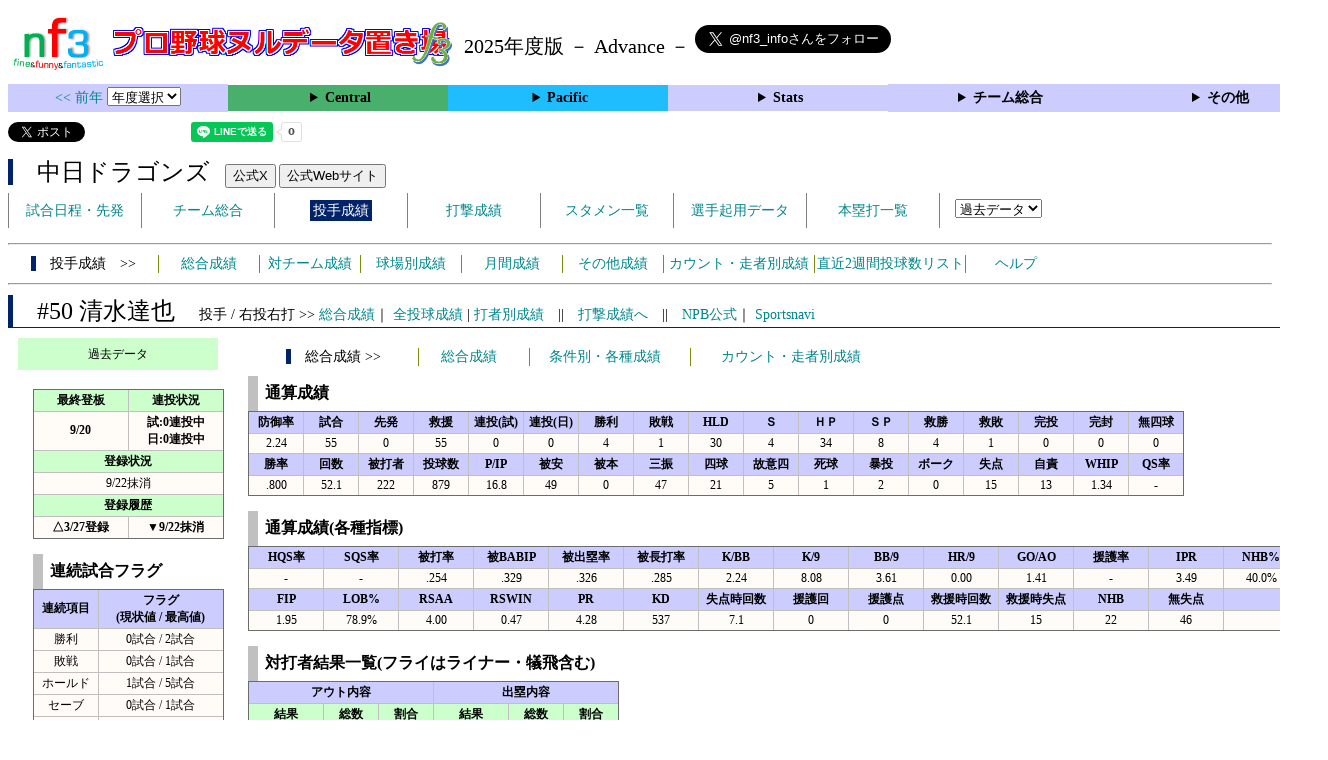

--- FILE ---
content_type: text/html; charset=UTF-8
request_url: https://nf3.sakura.ne.jp/Central/D/p/50_stat.htm
body_size: 82183
content:
<!DOCTYPE html>
<html lang='ja'>
<head>
  <meta http-equiv='content-type' content='text/html; charset=UTF-8'>
  <meta http-equiv='content-style-type' content='text/css; charset=UTF-8'>
  <meta http-equiv='content-script-type' content='text/javascript; charset=UTF-8'>
  <meta name='keywords' content="プロ野球,データ,NPB,セイバーメトリクス">
  <meta name='description' content="日本プロ野球(NPB)に関する様々なデータをまとめたサイトです">
  <base href="https://nf3.sakura.ne.jp/">
  <script type='text/javascript' src='./tree.js'></script>
  <script type='text/javascript' src='./mover.js'></script>
  <script type='text/javascript' src='./tree_t.js'></script>
  <title>プロ野球 ヌルデータ置き場f3  中日 - 投手成績 50 清水達也 - </title>
  <link rel='stylesheet' href='./style.css?20210331_01''>
</head>
<body>
<!-- ヘッダー部 -->
<div id="header">
  <div class=headimg>
    <img src="./Img/nf3Logo_v2.png" width=100>
    <a href="./index.html"><img src="./Img/NulDataf3_2024.png" width=350></a>
    <br>
  </div>
  <div class=headimg>
    <span style="font-size:20px;vertical-align:middle"> 2025年度版 － Advance －
<a href="https://twitter.com/nf3_info" class="twitter-follow-button" data-size="large" data-show-screen-name="true" data-lang="ja" data-show-count="false">Follow @nf3_info</a></span>
  </div>
</div>
<section>
<div class='Menubox'>
<div class='MenuCell_Index'><a href="./2024/index.html"><< 前年 </a>
<select name="select" onChange="location.href=value;">
  <option value="">年度選択</option>
  <option value="./index.html">2025年</option>
  <option value="./2024/index.html">2024年</option>
  <option value="./2023/index.html">2023年</option>
  <option value="./2022/index.html">2022年</option>
  <option value="./2021/index.html">2021年</option>
  <option value="./2020/index.html">2020年</option>
  <option value="./2019/index.html">2019年</option>
  <option value="./2018/index.html">2018年</option>
  <option value="./2017/index.html">2017年</option>
  <option value="./2016/index.html">2016年</option>
  <option value="./2015/index.html">2015年</option>
  <option value="./2014/index.html">2014年</option>
  <option value="./2013/index.html">2013年</option>
  <option value="./2012/index.html">2012年</option>
  <option value="./2011/index.html">2011年</option>
  <option value="./2010/index.html">2010年</option>
  <option value="./2009/index.html">2009年</option>
  <option value="./2008/index.html">2008年</option>
  <option value="./2007/index.html">2007年</option>
  <option value="./2006/index.html">2006年</option>
  <option value="./2005/index.html">2005年</option>
</select>
</div>
<div class='MenuCell'>
<details>
<summary class='Ce'>Central</summary>
<dl>
  <dt class="G"><a href="./php/stat_disp/stat_disp.php?y=0&leg=0&mon=10&tm=G&vst=all"><span class="G">読売ジャイアンツ</span></a></dt>
  <dt class="T"><a href="./php/stat_disp/stat_disp.php?y=0&leg=0&mon=10&tm=T&vst=all"><span class="T">阪神タイガース</span></a></dt>
  <dt class="DB"><a href="./php/stat_disp/stat_disp.php?y=0&leg=0&mon=10&tm=DB&vst=all"><span class="DB">横浜ＤｅＮＡベイスターズ</span></a></dt>
  <dt class="C"><a href="./php/stat_disp/stat_disp.php?y=0&leg=0&mon=10&tm=C&vst=all"><span class="C">広島東洋カープ</span></a></dt>
  <dt class="S"><a href="./php/stat_disp/stat_disp.php?y=0&leg=0&mon=10&tm=S&vst=all"><span class="S">東京ヤクルトスワローズ</span></a></dt>
  <dt class="D"><a href="./php/stat_disp/stat_disp.php?y=0&leg=0&mon=10&tm=D&vst=all"><span class="D">中日ドラゴンズ</span></a></dt>
</dl>
</details>
</div>
<div class='MenuCell'>
<details>
<summary class='Pa'>Pacific</summary>
<dl>
  <dt class="H"><a href="./php/stat_disp/stat_disp.php?y=0&leg=1&mon=10&tm=H&vst=all"><span class="H">福岡ソフトバンクホークス</span></a></dt>
  <dt class="F"><a href="./php/stat_disp/stat_disp.php?y=0&leg=1&mon=10&tm=F&vst=all"><span class="F">北海道日本ハムファイターズ</span></a></dt>
  <dt class="M"><a href="./php/stat_disp/stat_disp.php?y=0&leg=1&mon=10&tm=M&vst=all"><span class="M">千葉ロッテマリーンズ</span></a></dt>
  <dt class="E"><a href="./php/stat_disp/stat_disp.php?y=0&leg=1&mon=10&tm=E&vst=all"><span class="E">東北楽天ゴールデンイーグルス</span></a></dt>
  <dt class="B"><a href="./php/stat_disp/stat_disp.php?y=0&leg=1&mon=10&tm=B&vst=all"><span class="B">オリックス・バファローズ</span></a></dt>
  <dt class="L"><a href="./php/stat_disp/stat_disp.php?y=0&leg=1&mon=10&tm=L&vst=all"><span class="L">埼玉西武ライオンズ</span></a></dt>
</dl>
</details>
</div>
<div class='MenuCell'>
<details>
<summary class='Index'>Stats</summary>
<dl>
  <dt class="Index"><a href="./Stats/Standing.htm">順位表</a></dt>
  <dt class="Ce"><a href="./php/stat_disp/stat_disp.php?y=0&leg=0&tm=Sta&fp=0&dn=6&dk=0"><span style="color:#ffffff">セ・打撃成績</a></span></dt>
  <dt class="Ce"><a href="./php/stat_disp/stat_disp.php?y=0&leg=0&tm=Sta&fp=1&dn=6&dk=0'"><span style="color:#ffffff">セ・投手成績</span></a></dt>
  <dt class="Pa"><a href="./php/stat_disp/stat_disp.php?y=0&leg=1&tm=Sta&fp=0&dn=6&dk=0"><span style="color:#ffffff">パ・打撃成績</a></span></dt>
  <dt class="Pa"><a href="./php/stat_disp/stat_disp.php?y=0&leg=1&tm=Sta&fp=1&dn=6&dk=0'"><span style="color:#ffffff">パ・投手成績</span></a></dt>
  <dt class="Index"><a href="./php/stat_disp/stat_disp.php?y=0&leg=2&tm=Sta&fp=0&dn=6&dk=0">交流戦打撃成績</a></dt>
  <dt class="Index"><a href="./php/stat_disp/stat_disp.php?y=0&leg=2&tm=Sta&fp=1&dn=6&dk=0">交流戦投手成績</a></dt>
</dl>
</details>
</div>
<div class='MenuCell'>
<details>
<summary class='Index'>チーム総合</summary>
<dl>
  <dt class="Index"><a href="./Stats/team_etc.htm">各種データ</a></dt>
  <dt class="Index"><a href="./Stats/Starter.htm">先発一覧</a></dt>
  <dt class="Index"><a href="./Stats/kouji.htm">公示履歴</a></dt></dl>
</details>
</div>
<div class='MenuCell'>
<details>
<summary class='Index'>その他</summary>
<dl>
  <dt class="Index"><a href="./php/vsSer.php" target="_blank">打者vs投手検索</a></dt>

</dl>
</details>
</div>
</div>
</section>
<div id="header">
<a href="https://twitter.com/share?ref_src=twsrc%5Etfw" class="twitter-share-button" data-text="プロ野球 ヌルデータ置き場f3  中日 - 投手成績 50 清水達也 - " data-url="https://nf3.sakura.ne.jp/Central/D/p/50_stat.htm" data-lang="ja" data-show-count="false">Tweet</a><script async src="https://platform.twitter.com/widgets.js" charset="utf-8"></script>
<iframe src="https://www.facebook.com/plugins/share_button.php?href=https://nf3.sakura.ne.jp/Central/D/p/50_stat.htm&layout=button&size=small&width=100&height=20&appId" width="100" height="20" style="border:none;overflow:hidden" scrolling="no" frameborder="0" allowTransparency="true" allow="encrypted-media"></iframe>
<div class="line-it-button" data-lang="ja" data-type="share-a" data-env="REAL" data-url="https://nf3.sakura.ne.jp/Central/D/p/50_stat.htm" data-color="default" data-size="small" data-count="true" data-ver="3" style="display: none;"></div>
<script src="https://www.line-website.com/social-plugins/js/thirdparty/loader.min.js" async="async" defer="defer"></script>
</div>
<div id="header">  <div class="headimg">
    <span style="font-size:24px" class="D3">　中日ドラゴンズ</span>　
    <button onclick="window.open('https://x.com/DragonsOfficial','_blank')">公式X</button> 
    <button onclick="window.open('http://dragons.jp/','_blank')">公式Webサイト</button>
    <div id="tmmenu">
      <ul class="tmmenu_disp">
        <li><a href="./php/stat_disp/stat_disp.php?y=0&leg=0&mon=10&tm=D&vst=all">試合日程・先発</a></li>
        <li><a href="./Central/D/t/teamdata.htm">チーム総合</a></li>
        <li><a href="./php/stat_disp/stat_disp.php?y=0&leg=0&tm=D&fp=1&dn=1&dk=0"><span class=D style="padding:3px">投手成績</span></a></li>
        <li><a href="./php/stat_disp/stat_disp.php?y=0&leg=0&tm=D&fp=0&dn=1&dk=0">打撃成績</a></li>
        <li><a href="./php/stat_disp/stat_disp.php?y=0&leg=0&mon=10&tm=D&stvst=all">スタメン一覧</a></li>
        <li><a href="./Central/D/t/kiyou.htm">選手起用データ</a></li>
        <li><a href="./php/stat_disp/stat_disp.php?y=0&leg=0&mon=10&tm=D&hrvst=all">本塁打一覧</a></li>
        <li>　
          <select name="select" onChange="location.href=value;">
          <option value="">過去データ</option>
          <option value="./php/stat_disp/stat_disp.php?y=0&leg=0&tm=D&fp=1&dn=1&dk=0">2025年</option>
          <option value="./php/stat_disp/stat_disp.php?y=2024&leg=0&tm=D&fp=1&dn=1&dk=0">2024年</option>
          <option value="./php/stat_disp/stat_disp.php?y=2023&leg=0&tm=D&fp=1&dn=1&dk=0">2023年</option>
          <option value="./php/stat_disp/stat_disp.php?y=2022&leg=0&tm=D&fp=1&dn=1&dk=0">2022年</option>
          <option value="./php/stat_disp/stat_disp.php?y=2021&leg=0&tm=D&fp=1&dn=1&dk=0">2021年</option>
          <option value="./php/stat_disp/stat_disp.php?y=2020&leg=0&tm=D&fp=1&dn=1&dk=0">2020年</option>
          <option value="./php/stat_disp/stat_disp.php?y=2019&leg=0&tm=D&fp=1&dn=1&dk=0">2019年</option>
          <option value="./php/stat_disp/stat_disp.php?y=2018&leg=0&tm=D&fp=1&dn=1&dk=0">2018年</option>
          <option value="./php/stat_disp/stat_disp.php?y=2017&leg=0&tm=D&fp=1&dn=1&dk=0">2017年</option>
          <option value="./php/stat_disp/stat_disp.php?y=2016&leg=0&tm=D&fp=1&dn=1&dk=0">2016年</option>
          <option value="./php/stat_disp/stat_disp.php?y=2015&leg=0&tm=D&fp=1&dn=1&dk=0">2015年</option>
          <option value="./php/stat_disp/stat_disp.php?y=2014&leg=0&tm=D&fp=1&dn=1&dk=0">2014年</option>
          <option value="./php/stat_disp/stat_disp.php?y=2013&leg=0&tm=D&fp=1&dn=1&dk=0">2013年</option>
          <option value="./php/stat_disp/stat_disp.php?y=2012&leg=0&tm=D&fp=1&dn=1&dk=0">2012年</option>
          <option value="./php/stat_disp/stat_disp.php?y=2011&leg=0&tm=D&fp=1&dn=1&dk=0">2011年</option>
          <option value="./php/stat_disp/stat_disp.php?y=2010&leg=0&tm=D&fp=1&dn=1&dk=0">2010年</option>
          <option value="./php/stat_disp/stat_disp.php?y=2009&leg=0&tm=D&fp=1&dn=1&dk=0">2009年</option>
          <option value="./php/stat_disp/stat_disp.php?y=2008&leg=0&tm=D&fp=1&dn=1&dk=0">2008年</option>
          <option value="./php/stat_disp/stat_disp.php?y=2007&leg=0&tm=D&fp=1&dn=1&dk=0">2007年</option>
          <option value="./php/stat_disp/stat_disp.php?y=2006&leg=0&tm=D&fp=1&dn=1&dk=0">2006年</option>
          <option value="./php/stat_disp/stat_disp.php?y=2005&leg=0&tm=D&fp=1&dn=1&dk=0">2005年</option>
          </select>
        </li>
      </ul>
    </div>
  </div>
</div>
<hr>
<div id="tmmenu">
  <div id="minimenu">
    <div class="mmm"><span class="D3">　投手成績　>></span></div>
    <div class="mms"><a href="./php/stat_disp/stat_disp.php?y=0&leg=0&tm=D&fp=1&dn=1&dk=0">総合成績</a></div>
    <div class="mms"><a href="Central/D/t/pc_all_data_vsT.htm">対チーム成績</a></div>
    <div class="mms"><a href="Central/D/t/pc_all_data_vsS.htm">球場別成績</a></div>
    <div class="mms"><a href="Central/D/t/pc_all_data_vsM.htm">月間成績</a></div>
    <div class="mms"><a href="Central/D/t/pc_all_data_etc.htm">その他成績</a></div>    <div class="mmml"><a href="Central/D/t/pc_all_data_cdr.htm">カウント・走者別成績</a></div>    <div class="mmml"><a href="Central/D/t/pc_all_data_last2w_pn.htm">直近2週間投球数リスト</a></div>
    <div class="mms"><a href="https://nf3.sakura.ne.jp/Help/Help_pc.htm" target=_blank>ヘルプ</a></div>
  </div>
</div>
<hr>
<div id="header_p">
  <div class="D2">
    <span style="font-size:24px">　#50 清水達也　</span><span style="font-size:14px">投手 / 右投右打 >> <a href="./Central/D/p/50_stat.htm">総合成績</a>｜ <a href="./php/stat_disp/stat_disp.php?y=0&leg=0&pcnum=50&tm=D&mon=0&vst=all">全投球成績</a> | <a href="./Central/D/p/50_stat_vsB.htm">打者別成績</a>　||　<a href="./Central/D/f/50_stat.htm">打撃成績へ</a>　||　<a href="https://npb.jp/bis/players/01905136.html" target=_blank>NPB公式</a>｜ <a href="https://baseball.yahoo.co.jp/npb/player/1700104/top" target=_blank>Sportsnavi</a></span>
  </div>
</div>
<div id="p_main">
  <div class="p_info">
    <div class="kako_menu">
      <label for="kako_menu_01">過去データ</label>
      <input type="checkbox" id="kako_menu_01" class="accordion" />
      <ul id="links01">
        <li><a href='../Central/D/p/50_stat.htm'>2025年 D #50</a></li>
        <li><a href='../2024/Central/D/p/50_stat.htm'>2024年 D #50</a></li>
        <li><a href='../2023/Central/D/p/50_stat.htm'>2023年 D #50</a></li>
        <li><a href='../2022/Central/D/p/50_stat.htm'>2022年 D #50</a></li>
        <li><a href='../2021/Central/D/p/50_stat.htm'>2021年 D #50</a></li>
        <li><a href='../2020/Central/D/p/50_stat.htm'>2020年 D #50</a></li>
        <li><a href='../2019/Central/D/p/50_stat.htm'>2019年 D #50</a></li>
        <li><a href='../2018/Central/D/p/50_stat.htm'>2018年 D #50</a></li>
      </ul>
    </div>
    <br>
    <table class="Base" border=1>
      <tr>
        <th class="Index2" width=90 nowrap>最終登板</th>
        <th class="Index2" width=90 nowrap>連投状況</th>
      </tr>
      <tr>
        <th>9/20</th>
        <th>試:0連投中<br>日:0連投中</th>
      </tr>
      <tr>
        <th class="Index2" colspan=2>登録状況</th>
      </tr>
      <tr>
        <td colspan=2>9/22抹消</td>
      </tr>
      <tr>
        <th class="Index2" colspan=2 nowrap>登録履歴</th>
      </tr>
      <tr>
        <th>△3/27登録</th>
        <th>▼9/22抹消</th>
      </tr>
    </table>
    <br>
    <table class="Base" border=1>
      <caption>
      <div class="Title">連続試合フラグ</div>
      </caption>
      <tr class="Index">
        <th width=60 nowrap>連続項目</th>
        <th width=120 nowrap>フラグ<br>(現状値 / 最高値)</th>
      </tr>
      <tr onmouseover="M_over(this)" onmouseout="M_out(this)" onClick="M_click(this)">
        <td>勝利</td>
        <td>0試合 / 2試合</td>
      </tr>
      <tr onmouseover="M_over(this)" onmouseout="M_out(this)" onClick="M_click(this)">
        <td>敗戦</td>
        <td>0試合 / 1試合</td>
      </tr>
      <tr onmouseover="M_over(this)" onmouseout="M_out(this)" onClick="M_click(this)">
        <td>ホールド</td>
        <td>1試合 / 5試合</td>
      </tr>
      <tr onmouseover="M_over(this)" onmouseout="M_out(this)" onClick="M_click(this)">
        <td>セーブ</td>
        <td>0試合 / 1試合</td>
      </tr>
      <tr onmouseover="M_over(this)" onmouseout="M_out(this)" onClick="M_click(this)">
        <td>完投</td>
        <td>0試合 / 0試合</td>
      </tr>
      <tr onmouseover="M_over(this)" onmouseout="M_out(this)" onClick="M_click(this)">
        <td>完封</td>
        <td>0試合 / 0試合</td>
      </tr>
      <tr onmouseover="M_over(this)" onmouseout="M_out(this)" onClick="M_click(this)">
        <td>無失点</td>
        <td>3試合 / 15試合</td>
      </tr>
    </table>
  </div>
  <div class="p_data">
    <div id="minimenu_p">
      <div class="mmm"><span class="D3">　総合成績 >></span></div>
      <div class="mms"><a href="javascript:chgmenu('All')">総合成績</a></div>
      <div class="mmml"><a href="javascript:chgmenu('Cond')">条件別・各種成績</a></div>
      <div class="mmbl"><a href="javascript:chgmenu('Cond2')">カウント・走者別成績</a></div>
    </div>
    <table class="Base_P" border=1>
      <caption>
      <div class="Title">通算成績</div>
      </caption>
      <tr class="Index">
        <th width=50>防御率</th>
        <th width=50>試合</th>
        <th width=50>先発</th>
        <th width=50>救援</th>
        <th width=50>連投(試)</th>
        <th width=50>連投(日)</th>
        <th width=50>勝利</th>
        <th width=50>敗戦</th>
        <th width=50>HLD</th>
        <th width=50>Ｓ</th>
        <th width=50>ＨＰ</th>
        <th width=50>ＳＰ</th>
        <th width=50>救勝</th>
        <th width=50>救敗</th>
        <th width=50>完投</th>
        <th width=50>完封</th>
        <th width=50>無四球</th>
      </tr>
      <tr onmouseover="M_over(this)" onmouseout="M_out(this)" onClick="M_click(this)">
        <td>2.24</td>
        <td>55</td>
        <td>0</td>
        <td>55</td>
        <td>0</td>
        <td>0</td>
        <td>4</td>
        <td>1</td>
        <td>30</td>
        <td>4</td>
        <td>34</td>
        <td>8</td>
        <td>4</td>
        <td>1</td>
        <td>0</td>
        <td>0</td>
        <td>0</td>
      </tr>
      <tr class="Index">
        <th width=50>勝率</th>
        <th width=50>回数</th>
        <th width=50>被打者</th>
        <th width=50>投球数</th>
        <th width=50>P/IP</th>
        <th width=50>被安</th>
        <th width=50>被本</th>
        <th width=50>三振</th>
        <th width=50>四球</th>
        <th width=50>故意四</th>
        <th width=50>死球</th>
        <th width=50>暴投</th>
        <th width=50>ボーク</th>
        <th width=50>失点</th>
        <th width=50>自責</th>
        <th width=50>WHIP</th>
        <th width=50>QS率</th>
      </tr>
      <tr onmouseover="M_over(this)" onmouseout="M_out(this)" onClick="M_click(this)">
        <td>.800</td>
        <td>52.1</td>
        <td>222</td>
        <td>879</td>
        <td>16.8</td>
        <td>49</td>
        <td>0</td>
        <td>47</td>
        <td>21</td>
        <td>5</td>
        <td>1</td>
        <td>2</td>
        <td>0</td>
        <td>15</td>
        <td>13</td>
        <td>1.34</td>
        <td>-</td>
      </tr>
    </table>
    <br>
    <div id="All" style="display:block">
      <table class="Base_P" border=1>
        <caption>
        <div class="Title">通算成績(各種指標)</div>
        </caption>
        <tr class="Index">
          <th width=70>HQS率</th>
          <th width=70>SQS率</th>
          <th width=70>被打率</th>
          <th width=70>被BABIP</th>
          <th width=70>被出塁率</th>
          <th width=70>被長打率</th>
          <th width=70>K/BB</th>
          <th width=70>K/9</th>
          <th width=70>BB/9</th>
          <th width=70>HR/9</th>
          <th width=70>GO/AO</th>
          <th width=70>援護率</th>
          <th width=70>IPR</th>
          <th width=70>NHB%</th>
        </tr>
        <tr onmouseover="M_over(this)" onmouseout="M_out(this)" onClick="M_click(this)">
          <td>-</td>
          <td>-</td>
          <td>.254</td>
          <td>.329</td>
          <td>.326</td>
          <td>.285</td>
          <td>2.24</td>
          <td>8.08</td>
          <td>3.61</td>
          <td>0.00</td>
          <td>1.41</td>
          <td>-</td>
          <td>3.49</td>
          <td>40.0%</td>
        </tr>
        <tr class="Index">
          <th width=70>FIP</th>
          <th width=70>LOB%</th>
          <th width=70>RSAA</th>
          <th width=70>RSWIN</th>
          <th width=70>PR</th>
          <th width=70>KD</th>
          <th width=70>失点時回数</th>
          <th width=70>援護回</th>
          <th width=70>援護点</th>
          <th width=70>救援時回数</th>
          <th width=70>救援時失点</th>
          <th width=70>NHB</th>
          <th width=70>無失点</th>
          <th width=70></th>
        </tr>
        <tr onmouseover="M_over(this)" onmouseout="M_out(this)" onClick="M_click(this)">
          <td>1.95</td>
          <td>78.9%</td>
          <td>4.00</td>
          <td>0.47</td>
          <td>4.28</td>
          <td>537</td>
          <td>7.1</td>
          <td>0</td>
          <td>0</td>
          <td>52.1</td>
          <td>15</td>
          <td>22</td>
          <td>46</td>
          <td></td>
        </tr>
      </table>
      <br>
      <table class="Base_P" border=1>
        <caption>
        <div class="Title">対打者結果一覧(フライはライナー・犠飛含む)</div>
        </caption>
        <tr class="Index">
          <th colspan=3>アウト内容</th>
          <th colspan=3>出塁内容</th>
        </tr>
        <tr class="Index2">
          <th width=70 nowrap>結果</th>
          <th width=50 nowrap>総数</th>
          <th width=50 nowrap>割合</th>
          <th width=70 nowrap>結果</th>
          <th width=50 nowrap>総数</th>
          <th width=50 nowrap>割合</th>
        </tr>
        <tr onmouseover="M_over(this)" onmouseout="M_out(this)" onClick="M_click(this)">
          <td>ゴロ</td>
          <td>58</td>
          <td>38.7%</td>
          <td>安打</td>
          <td>49</td>
          <td>68.1%</td>
        </tr>
        <tr onmouseover="M_over(this)" onmouseout="M_out(this)" onClick="M_click(this)">
          <td>フライ</td>
          <td>41</td>
          <td>27.3%</td>
          <td>四死球</td>
          <td>22</td>
          <td>30.6%</td>
        </tr>
        <tr onmouseover="M_over(this)" onmouseout="M_out(this)" onClick="M_click(this)">
          <td>空三振</td>
          <td>32</td>
          <td>21.3%</td>
          <td>失策出塁</td>
          <td>1</td>
          <td>1.4%</td>
        </tr>
        <tr onmouseover="M_over(this)" onmouseout="M_out(this)" onClick="M_click(this)">
          <td>見三振</td>
          <td>15</td>
          <td>10.0%</td>
          <td>野選</td>
          <td>0</td>
          <td>0.0%</td>
        </tr>
        <tr onmouseover="M_over(this)" onmouseout="M_out(this)" onClick="M_click(this)">
          <td>犠打</td>
          <td>4</td>
          <td>2.7%</td>
          <td>打・走妨</td>
          <td>0</td>
          <td>0.0%</td>
        </tr>
        <tr onmouseover="M_over(this)" onmouseout="M_out(this)" onClick="M_click(this)">
          <td>守備妨</td>
          <td>0</td>
          <td>0.0%</td>
          <td></td>
          <td></td>
          <td></td>
        </tr>
      </table>
      <br>
      <table class="Base_P" border=1>
        <caption>
        <div class="Title">球種一覧 (※参照データ：<a href='https://baseball.yahoo.co.jp/npb/' target="_blank">Sportsnavi</a>・与四球に故意四球はカウントせず)</div>
        </caption>
        <tr class="Index">
          <th width=100 nowrap>球種</th>
          <th width=50 nowrap>球数</th>
          <th width=50 nowrap>割合</th>
          <th width=60 nowrap>平均球速<br>(km/h)</th>
          <th width=45 nowrap>空振り</th>
          <th width=45 nowrap>見逃し</th>
          <th width=45 nowrap>ファウル</th>
          <th width=45 nowrap>ボール</th>
          <th width=65 nowrap>ストライク<br>割合</th>
          <th width=65 nowrap>Whiff%</th>
          <th width=45 nowrap>被打率</th>
          <th width=40 nowrap>被打数</th>
          <th width=40 nowrap>被安</th>
          <th width=40 nowrap>被本</th>
          <th width=40 nowrap>奪三振</th>
          <th width=40 nowrap>与四球</th>
          <th width=40 nowrap>与死球</th>
        </tr>
        <tr onmouseover="M_over(this)" onmouseout="M_out(this)" onClick="M_click(this)">
          <td>ストレート</td>
          <td>461</td>
          <td>52.4%</td>
          <td>149.7</td>
          <td>38</td>
          <td>95</td>
          <td>91</td>
          <td>158</td>
          <td>48.6%</td>
          <td>18.3%</td>
          <td>.327</td>
          <td>98</td>
          <td>32</td>
          <td>0</td>
          <td>25</td>
          <td>6</td>
          <td>1</td>
        </tr>
        <tr onmouseover="M_over(this)" onmouseout="M_out(this)" onClick="M_click(this)">
          <td>フォーク</td>
          <td>316</td>
          <td>35.9%</td>
          <td>137.4</td>
          <td>42</td>
          <td>38</td>
          <td>57</td>
          <td>118</td>
          <td>43.4%</td>
          <td>26.3%</td>
          <td>.175</td>
          <td>80</td>
          <td>14</td>
          <td>0</td>
          <td>20</td>
          <td>10</td>
          <td>0</td>
        </tr>
        <tr onmouseover="M_over(this)" onmouseout="M_out(this)" onClick="M_click(this)">
          <td>カーブ</td>
          <td>89</td>
          <td>10.1%</td>
          <td>121.8</td>
          <td>4</td>
          <td>20</td>
          <td>7</td>
          <td>48</td>
          <td>34.8%</td>
          <td>19.0%</td>
          <td>.250</td>
          <td>12</td>
          <td>3</td>
          <td>0</td>
          <td>2</td>
          <td>0</td>
          <td>0</td>
        </tr>
        <tr onmouseover="M_over(this)" onmouseout="M_out(this)" onClick="M_click(this)">
          <td>カットボール</td>
          <td>10</td>
          <td>1.1%</td>
          <td>139.7</td>
          <td>0</td>
          <td>3</td>
          <td>1</td>
          <td>4</td>
          <td>40.0%</td>
          <td>0.0%</td>
          <td>.000</td>
          <td>2</td>
          <td>0</td>
          <td>0</td>
          <td>0</td>
          <td>0</td>
          <td>0</td>
        </tr>
        <tr onmouseover="M_over(this)" onmouseout="M_out(this)" onClick="M_click(this)">
          <td>ツーシーム</td>
          <td>3</td>
          <td>0.3%</td>
          <td>149.0</td>
          <td>0</td>
          <td>1</td>
          <td>0</td>
          <td>1</td>
          <td>33.3%</td>
          <td>0.0%</td>
          <td>.000</td>
          <td>1</td>
          <td>0</td>
          <td>0</td>
          <td>0</td>
          <td>0</td>
          <td>0</td>
        </tr>
      </table>
      <br>
      <table class="Base_P" border=1>
        <caption>
        <div class="Title">週間成績</div>
        </caption>
        <tr class="Index">
          <th width=100 nowrap>週間</th>
          <th width=40 nowrap>防御率</th>
          <th width=30 nowrap>試合</th>
          <th width=30 nowrap>先発</th>
          <th width=30 nowrap>救援</th>
          <th width=30 nowrap>勝利</th>
          <th width=30 nowrap>敗戦</th>
          <th width=30 nowrap>HLD</th>
          <th width=30 nowrap>Ｓ</th>
          <th width=30 nowrap>ＨＰ</th>
          <th width=30 nowrap>ＳＰ</th>
          <th width=30 nowrap>救勝</th>
          <th width=30 nowrap>救敗</th>
          <th width=30 nowrap>回数</th>
          <th width=30 nowrap>被安</th>
          <th width=30 nowrap>被本</th>
          <th width=30 nowrap>三振</th>
          <th width=30 nowrap>四球</th>
          <th width=30 nowrap>死球</th>
          <th width=30 nowrap>失点</th>
          <th width=30 nowrap>自責</th>
          <th width=40 nowrap>WHIP</th>
          <th width=40 nowrap>被打率</th>
          <th width=40 nowrap>援護率</th>
        </tr>
        <tr onmouseover="M_over(this)" onmouseout="M_out(this)" onClick="M_click(this)">
          <th>9/1〜10/5</th>
          <td>0.00</td>
          <td>6</td>
          <td>0</td>
          <td>6</td>
          <td>0</td>
          <td>0</td>
          <td>1</td>
          <td>0</td>
          <td>1</td>
          <td>0</td>
          <td>0</td>
          <td>0</td>
          <td>5.0</td>
          <td>4</td>
          <td>0</td>
          <td>6</td>
          <td>0</td>
          <td>0</td>
          <td>2</td>
          <td>0</td>
          <td>0.80</td>
          <td>.235</td>
          <td>-</td>
        </tr>
      </table>
      <br>
      <table class="Base_P" border=1>
        <caption>
        <div class="Title">対チーム別成績(リーグ)</div>
        </caption>
        <tr class="Index">
          <th width=100 nowrap>チーム</th>
          <th width=40 nowrap>防御率</th>
          <th width=30 nowrap>試合</th>
          <th width=30 nowrap>先発</th>
          <th width=30 nowrap>救援</th>
          <th width=30 nowrap>勝利</th>
          <th width=30 nowrap>敗戦</th>
          <th width=30 nowrap>HLD</th>
          <th width=30 nowrap>Ｓ</th>
          <th width=30 nowrap>ＨＰ</th>
          <th width=30 nowrap>ＳＰ</th>
          <th width=30 nowrap>救勝</th>
          <th width=30 nowrap>救敗</th>
          <th width=30 nowrap>回数</th>
          <th width=30 nowrap>被安</th>
          <th width=30 nowrap>被本</th>
          <th width=30 nowrap>三振</th>
          <th width=30 nowrap>四球</th>
          <th width=30 nowrap>死球</th>
          <th width=30 nowrap>失点</th>
          <th width=30 nowrap>自責</th>
          <th width=40 nowrap>WHIP</th>
          <th width=40 nowrap>被打率</th>
          <th width=40 nowrap>援護率</th>
          <th width=40 nowrap>IPR</th>
        </tr>
        <tr onmouseover="M_over(this)" onmouseout="M_out(this)" onClick="M_click(this)">
          <th class="G">巨人</th>
          <td>2.38</td>
          <td>12</td>
          <td>0</td>
          <td>12</td>
          <td>2</td>
          <td>1</td>
          <td>6</td>
          <td>1</td>
          <td>8</td>
          <td>3</td>
          <td>2</td>
          <td>1</td>
          <td>11.1</td>
          <td>17</td>
          <td>0</td>
          <td>11</td>
          <td>2</td>
          <td>0</td>
          <td>5</td>
          <td>3</td>
          <td>1.68</td>
          <td>.347</td>
          <td>-</td>
          <td>2.27</td>
        </tr>
        <tr onmouseover="M_over(this)" onmouseout="M_out(this)" onClick="M_click(this)">
          <th class="T">阪神</th>
          <td>0.00</td>
          <td>10</td>
          <td>0</td>
          <td>10</td>
          <td>2</td>
          <td>0</td>
          <td>4</td>
          <td>1</td>
          <td>6</td>
          <td>3</td>
          <td>2</td>
          <td>0</td>
          <td>9.1</td>
          <td>2</td>
          <td>0</td>
          <td>8</td>
          <td>1</td>
          <td>0</td>
          <td>0</td>
          <td>0</td>
          <td>0.32</td>
          <td>.067</td>
          <td>-</td>
          <td>99.00</td>
        </tr>
        <tr onmouseover="M_over(this)" onmouseout="M_out(this)" onClick="M_click(this)">
          <th class="DB">ＤｅＮＡ</th>
          <td>8.64</td>
          <td>10</td>
          <td>0</td>
          <td>10</td>
          <td>0</td>
          <td>0</td>
          <td>4</td>
          <td>1</td>
          <td>4</td>
          <td>1</td>
          <td>0</td>
          <td>0</td>
          <td>8.1</td>
          <td>15</td>
          <td>0</td>
          <td>6</td>
          <td>9</td>
          <td>0</td>
          <td>8</td>
          <td>8</td>
          <td>2.88</td>
          <td>.405</td>
          <td>-</td>
          <td>1.04</td>
        </tr>
        <tr onmouseover="M_over(this)" onmouseout="M_out(this)" onClick="M_click(this)">
          <th class="C">広島</th>
          <td>3.00</td>
          <td>6</td>
          <td>0</td>
          <td>6</td>
          <td>0</td>
          <td>0</td>
          <td>4</td>
          <td>0</td>
          <td>4</td>
          <td>0</td>
          <td>0</td>
          <td>0</td>
          <td>6.0</td>
          <td>8</td>
          <td>0</td>
          <td>5</td>
          <td>2</td>
          <td>0</td>
          <td>2</td>
          <td>2</td>
          <td>1.67</td>
          <td>.333</td>
          <td>-</td>
          <td>3.00</td>
        </tr>
        <tr onmouseover="M_over(this)" onmouseout="M_out(this)" onClick="M_click(this)">
          <th class="S">ヤクルト</th>
          <td>0.00</td>
          <td>10</td>
          <td>0</td>
          <td>10</td>
          <td>0</td>
          <td>0</td>
          <td>6</td>
          <td>1</td>
          <td>6</td>
          <td>1</td>
          <td>0</td>
          <td>0</td>
          <td>10.1</td>
          <td>4</td>
          <td>0</td>
          <td>11</td>
          <td>4</td>
          <td>1</td>
          <td>0</td>
          <td>0</td>
          <td>0.77</td>
          <td>.129</td>
          <td>-</td>
          <td>99.00</td>
        </tr>
      </table>
      <br>
      <table class="Base_P" border=1>
        <caption>
        <div class="Title">対チーム別成績(交流戦)</div>
        </caption>
        <tr class="Index">
          <th width=100 nowrap>チーム</th>
          <th width=40 nowrap>防御率</th>
          <th width=30 nowrap>試合</th>
          <th width=30 nowrap>先発</th>
          <th width=30 nowrap>救援</th>
          <th width=30 nowrap>勝利</th>
          <th width=30 nowrap>敗戦</th>
          <th width=30 nowrap>HLD</th>
          <th width=30 nowrap>Ｓ</th>
          <th width=30 nowrap>ＨＰ</th>
          <th width=30 nowrap>ＳＰ</th>
          <th width=30 nowrap>救勝</th>
          <th width=30 nowrap>救敗</th>
          <th width=30 nowrap>回数</th>
          <th width=30 nowrap>被安</th>
          <th width=30 nowrap>被本</th>
          <th width=30 nowrap>三振</th>
          <th width=30 nowrap>四球</th>
          <th width=30 nowrap>死球</th>
          <th width=30 nowrap>失点</th>
          <th width=30 nowrap>自責</th>
          <th width=40 nowrap>WHIP</th>
          <th width=40 nowrap>被打率</th>
          <th width=40 nowrap>援護率</th>
          <th width=40 nowrap>IPR</th>
        </tr>
        <tr onmouseover="M_over(this)" onmouseout="M_out(this)" onClick="M_click(this)">
          <th class="H">ソフトバンク</th>
          <td>-</td>
          <td>0</td>
          <td>0</td>
          <td>0</td>
          <td>0</td>
          <td>0</td>
          <td>0</td>
          <td>0</td>
          <td>0</td>
          <td>0</td>
          <td>0</td>
          <td>0</td>
          <td>0.0</td>
          <td>0</td>
          <td>0</td>
          <td>0</td>
          <td>0</td>
          <td>0</td>
          <td>0</td>
          <td>0</td>
          <td>0.00</td>
          <td>.000</td>
          <td>-</td>
          <td>-</td>
        </tr>
        <tr onmouseover="M_over(this)" onmouseout="M_out(this)" onClick="M_click(this)">
          <th class="F">日本ハム</th>
          <td>0.00</td>
          <td>2</td>
          <td>0</td>
          <td>2</td>
          <td>0</td>
          <td>0</td>
          <td>1</td>
          <td>0</td>
          <td>1</td>
          <td>0</td>
          <td>0</td>
          <td>0</td>
          <td>2.0</td>
          <td>0</td>
          <td>0</td>
          <td>2</td>
          <td>2</td>
          <td>0</td>
          <td>0</td>
          <td>0</td>
          <td>1.00</td>
          <td>.000</td>
          <td>-</td>
          <td>99.00</td>
        </tr>
        <tr onmouseover="M_over(this)" onmouseout="M_out(this)" onClick="M_click(this)">
          <th class="M">ロッテ</th>
          <td>0.00</td>
          <td>2</td>
          <td>0</td>
          <td>2</td>
          <td>0</td>
          <td>0</td>
          <td>2</td>
          <td>0</td>
          <td>2</td>
          <td>0</td>
          <td>0</td>
          <td>0</td>
          <td>2.0</td>
          <td>1</td>
          <td>0</td>
          <td>1</td>
          <td>0</td>
          <td>0</td>
          <td>0</td>
          <td>0</td>
          <td>0.50</td>
          <td>.167</td>
          <td>-</td>
          <td>99.00</td>
        </tr>
        <tr onmouseover="M_over(this)" onmouseout="M_out(this)" onClick="M_click(this)">
          <th class="E">楽天</th>
          <td>0.00</td>
          <td>1</td>
          <td>0</td>
          <td>1</td>
          <td>0</td>
          <td>0</td>
          <td>1</td>
          <td>0</td>
          <td>1</td>
          <td>0</td>
          <td>0</td>
          <td>0</td>
          <td>1.0</td>
          <td>0</td>
          <td>0</td>
          <td>0</td>
          <td>0</td>
          <td>0</td>
          <td>0</td>
          <td>0</td>
          <td>0.00</td>
          <td>.000</td>
          <td>-</td>
          <td>99.00</td>
        </tr>
        <tr onmouseover="M_over(this)" onmouseout="M_out(this)" onClick="M_click(this)">
          <th class="B">オリックス</th>
          <td>0.00</td>
          <td>1</td>
          <td>0</td>
          <td>1</td>
          <td>0</td>
          <td>0</td>
          <td>1</td>
          <td>0</td>
          <td>1</td>
          <td>0</td>
          <td>0</td>
          <td>0</td>
          <td>1.0</td>
          <td>1</td>
          <td>0</td>
          <td>2</td>
          <td>0</td>
          <td>0</td>
          <td>0</td>
          <td>0</td>
          <td>1.00</td>
          <td>.250</td>
          <td>-</td>
          <td>99.00</td>
        </tr>
        <tr onmouseover="M_over(this)" onmouseout="M_out(this)" onClick="M_click(this)">
          <th class="L">西武</th>
          <td>0.00</td>
          <td>1</td>
          <td>0</td>
          <td>1</td>
          <td>0</td>
          <td>0</td>
          <td>1</td>
          <td>0</td>
          <td>1</td>
          <td>0</td>
          <td>0</td>
          <td>0</td>
          <td>1.0</td>
          <td>1</td>
          <td>0</td>
          <td>1</td>
          <td>1</td>
          <td>0</td>
          <td>0</td>
          <td>0</td>
          <td>2.00</td>
          <td>.333</td>
          <td>-</td>
          <td>99.00</td>
        </tr>
      </table>
      <br>
      <table class="Base_P" border=1>
        <caption>
        <div class="Title">球場別成績</div>
        </caption>
        <tr class="Index">
          <th width=100 nowrap>球場</th>
          <th width=40 nowrap>防御率</th>
          <th width=30 nowrap>試合</th>
          <th width=30 nowrap>先発</th>
          <th width=30 nowrap>救援</th>
          <th width=30 nowrap>勝利</th>
          <th width=30 nowrap>敗戦</th>
          <th width=30 nowrap>HLD</th>
          <th width=30 nowrap>Ｓ</th>
          <th width=30 nowrap>ＨＰ</th>
          <th width=30 nowrap>ＳＰ</th>
          <th width=30 nowrap>救勝</th>
          <th width=30 nowrap>救敗</th>
          <th width=30 nowrap>回数</th>
          <th width=30 nowrap>被安</th>
          <th width=30 nowrap>被本</th>
          <th width=30 nowrap>三振</th>
          <th width=30 nowrap>四球</th>
          <th width=30 nowrap>死球</th>
          <th width=30 nowrap>失点</th>
          <th width=30 nowrap>自責</th>
          <th width=40 nowrap>WHIP</th>
          <th width=40 nowrap>被打率</th>
          <th width=40 nowrap>援護率</th>
          <th width=40 nowrap>IPR</th>
        </tr>
        <tr onmouseover="M_over(this)" onmouseout="M_out(this)" onClick="M_click(this)">
          <th class="D">バンテリンドーム</th>
          <td>1.78</td>
          <td>32</td>
          <td>0</td>
          <td>32</td>
          <td>4</td>
          <td>0</td>
          <td>15</td>
          <td>1</td>
          <td>19</td>
          <td>5</td>
          <td>4</td>
          <td>0</td>
          <td>30.1</td>
          <td>30</td>
          <td>0</td>
          <td>22</td>
          <td>12</td>
          <td>0</td>
          <td>8</td>
          <td>6</td>
          <td>1.38</td>
          <td>.263</td>
          <td>-</td>
          <td>3.79</td>
        </tr>
        <tr onmouseover="M_over(this)" onmouseout="M_out(this)" onClick="M_click(this)">
          <th class="G">東京ドーム</th>
          <td>0.00</td>
          <td>5</td>
          <td>0</td>
          <td>5</td>
          <td>0</td>
          <td>0</td>
          <td>5</td>
          <td>0</td>
          <td>5</td>
          <td>0</td>
          <td>0</td>
          <td>0</td>
          <td>5.0</td>
          <td>3</td>
          <td>0</td>
          <td>8</td>
          <td>1</td>
          <td>0</td>
          <td>0</td>
          <td>0</td>
          <td>0.80</td>
          <td>.167</td>
          <td>-</td>
          <td>99.00</td>
        </tr>
        <tr onmouseover="M_over(this)" onmouseout="M_out(this)" onClick="M_click(this)">
          <th class="T">甲子園</th>
          <td>0.00</td>
          <td>2</td>
          <td>0</td>
          <td>2</td>
          <td>0</td>
          <td>0</td>
          <td>0</td>
          <td>1</td>
          <td>0</td>
          <td>1</td>
          <td>0</td>
          <td>0</td>
          <td>2.0</td>
          <td>0</td>
          <td>0</td>
          <td>3</td>
          <td>0</td>
          <td>0</td>
          <td>0</td>
          <td>0</td>
          <td>0.00</td>
          <td>.000</td>
          <td>-</td>
          <td>99.00</td>
        </tr>
        <tr onmouseover="M_over(this)" onmouseout="M_out(this)" onClick="M_click(this)">
          <th class="DB">横浜</th>
          <td>7.36</td>
          <td>4</td>
          <td>0</td>
          <td>4</td>
          <td>0</td>
          <td>0</td>
          <td>2</td>
          <td>1</td>
          <td>2</td>
          <td>1</td>
          <td>0</td>
          <td>0</td>
          <td>3.2</td>
          <td>5</td>
          <td>0</td>
          <td>4</td>
          <td>3</td>
          <td>0</td>
          <td>3</td>
          <td>3</td>
          <td>2.18</td>
          <td>.357</td>
          <td>-</td>
          <td>1.22</td>
        </tr>
        <tr onmouseover="M_over(this)" onmouseout="M_out(this)" onClick="M_click(this)">
          <th class="C">マツダスタジアム</th>
          <td>9.00</td>
          <td>1</td>
          <td>0</td>
          <td>1</td>
          <td>0</td>
          <td>0</td>
          <td>0</td>
          <td>0</td>
          <td>0</td>
          <td>0</td>
          <td>0</td>
          <td>0</td>
          <td>1.0</td>
          <td>2</td>
          <td>0</td>
          <td>1</td>
          <td>1</td>
          <td>0</td>
          <td>1</td>
          <td>1</td>
          <td>3.00</td>
          <td>.500</td>
          <td>-</td>
          <td>1.00</td>
        </tr>
        <tr onmouseover="M_over(this)" onmouseout="M_out(this)" onClick="M_click(this)">
          <th class="S">神宮</th>
          <td>0.00</td>
          <td>4</td>
          <td>0</td>
          <td>4</td>
          <td>0</td>
          <td>0</td>
          <td>3</td>
          <td>0</td>
          <td>3</td>
          <td>0</td>
          <td>0</td>
          <td>0</td>
          <td>4.0</td>
          <td>0</td>
          <td>0</td>
          <td>4</td>
          <td>3</td>
          <td>1</td>
          <td>0</td>
          <td>0</td>
          <td>0.75</td>
          <td>.000</td>
          <td>-</td>
          <td>99.00</td>
        </tr>
        <tr onmouseover="M_over(this)" onmouseout="M_out(this)" onClick="M_click(this)">
          <th class="Ce">Ce その他</th>
          <td>8.10</td>
          <td>4</td>
          <td>0</td>
          <td>4</td>
          <td>0</td>
          <td>1</td>
          <td>2</td>
          <td>1</td>
          <td>2</td>
          <td>1</td>
          <td>0</td>
          <td>1</td>
          <td>3.1</td>
          <td>8</td>
          <td>0</td>
          <td>3</td>
          <td>0</td>
          <td>0</td>
          <td>3</td>
          <td>3</td>
          <td>2.40</td>
          <td>.444</td>
          <td>-</td>
          <td>1.11</td>
        </tr>
        <tr onmouseover="M_over(this)" onmouseout="M_out(this)" onClick="M_click(this)">
          <th class="H">みずほPayPay</th>
          <td>-</td>
          <td>0</td>
          <td>0</td>
          <td>0</td>
          <td>0</td>
          <td>0</td>
          <td>0</td>
          <td>0</td>
          <td>0</td>
          <td>0</td>
          <td>0</td>
          <td>0</td>
          <td>0.0</td>
          <td>0</td>
          <td>0</td>
          <td>0</td>
          <td>0</td>
          <td>0</td>
          <td>0</td>
          <td>0</td>
          <td>0.00</td>
          <td>.000</td>
          <td>-</td>
          <td>-</td>
        </tr>
        <tr onmouseover="M_over(this)" onmouseout="M_out(this)" onClick="M_click(this)">
          <th class="F">エスコンＦ</th>
          <td>-</td>
          <td>0</td>
          <td>0</td>
          <td>0</td>
          <td>0</td>
          <td>0</td>
          <td>0</td>
          <td>0</td>
          <td>0</td>
          <td>0</td>
          <td>0</td>
          <td>0</td>
          <td>0.0</td>
          <td>0</td>
          <td>0</td>
          <td>0</td>
          <td>0</td>
          <td>0</td>
          <td>0</td>
          <td>0</td>
          <td>0.00</td>
          <td>.000</td>
          <td>-</td>
          <td>-</td>
        </tr>
        <tr onmouseover="M_over(this)" onmouseout="M_out(this)" onClick="M_click(this)">
          <th class="M">ZOZOマリン</th>
          <td>-</td>
          <td>0</td>
          <td>0</td>
          <td>0</td>
          <td>0</td>
          <td>0</td>
          <td>0</td>
          <td>0</td>
          <td>0</td>
          <td>0</td>
          <td>0</td>
          <td>0</td>
          <td>0.0</td>
          <td>0</td>
          <td>0</td>
          <td>0</td>
          <td>0</td>
          <td>0</td>
          <td>0</td>
          <td>0</td>
          <td>0.00</td>
          <td>.000</td>
          <td>-</td>
          <td>-</td>
        </tr>
        <tr onmouseover="M_over(this)" onmouseout="M_out(this)" onClick="M_click(this)">
          <th class="E">楽天モバイル</th>
          <td>-</td>
          <td>0</td>
          <td>0</td>
          <td>0</td>
          <td>0</td>
          <td>0</td>
          <td>0</td>
          <td>0</td>
          <td>0</td>
          <td>0</td>
          <td>0</td>
          <td>0</td>
          <td>0.0</td>
          <td>0</td>
          <td>0</td>
          <td>0</td>
          <td>0</td>
          <td>0</td>
          <td>0</td>
          <td>0</td>
          <td>0.00</td>
          <td>.000</td>
          <td>-</td>
          <td>-</td>
        </tr>
        <tr onmouseover="M_over(this)" onmouseout="M_out(this)" onClick="M_click(this)">
          <th class="B">京セラD大阪</th>
          <td>0.00</td>
          <td>1</td>
          <td>0</td>
          <td>1</td>
          <td>0</td>
          <td>0</td>
          <td>1</td>
          <td>0</td>
          <td>1</td>
          <td>0</td>
          <td>0</td>
          <td>0</td>
          <td>1.0</td>
          <td>0</td>
          <td>0</td>
          <td>1</td>
          <td>0</td>
          <td>0</td>
          <td>0</td>
          <td>0</td>
          <td>0.00</td>
          <td>.000</td>
          <td>-</td>
          <td>99.00</td>
        </tr>
        <tr onmouseover="M_over(this)" onmouseout="M_out(this)" onClick="M_click(this)">
          <th class="L">ベルーナドーム</th>
          <td>0.00</td>
          <td>1</td>
          <td>0</td>
          <td>1</td>
          <td>0</td>
          <td>0</td>
          <td>1</td>
          <td>0</td>
          <td>1</td>
          <td>0</td>
          <td>0</td>
          <td>0</td>
          <td>1.0</td>
          <td>1</td>
          <td>0</td>
          <td>1</td>
          <td>1</td>
          <td>0</td>
          <td>0</td>
          <td>0</td>
          <td>2.00</td>
          <td>.333</td>
          <td>-</td>
          <td>99.00</td>
        </tr>
        <tr onmouseover="M_over(this)" onmouseout="M_out(this)" onClick="M_click(this)">
          <th class="Pa">Pa その他</th>
          <td>0.00</td>
          <td>1</td>
          <td>0</td>
          <td>1</td>
          <td>0</td>
          <td>0</td>
          <td>1</td>
          <td>0</td>
          <td>1</td>
          <td>0</td>
          <td>0</td>
          <td>0</td>
          <td>1.0</td>
          <td>0</td>
          <td>0</td>
          <td>0</td>
          <td>0</td>
          <td>0</td>
          <td>0</td>
          <td>0</td>
          <td>0.00</td>
          <td>.000</td>
          <td>-</td>
          <td>99.00</td>
        </tr>
      </table>
      <br>
      <table class="Base_P" border=1>
        <caption>
        <div class="Title">月別成績</div>
        </caption>
        <tr class="Index">
        <th width=100 nowrap>月名</th>
          <th width=40 nowrap>防御率</th>
          <th width=30 nowrap>試合</th>
          <th width=30 nowrap>先発</th>
          <th width=30 nowrap>救援</th>
          <th width=30 nowrap>勝利</th>
          <th width=30 nowrap>敗戦</th>
          <th width=30 nowrap>HLD</th>
          <th width=30 nowrap>Ｓ</th>
          <th width=30 nowrap>ＨＰ</th>
          <th width=30 nowrap>ＳＰ</th>
          <th width=30 nowrap>救勝</th>
          <th width=30 nowrap>救敗</th>
          <th width=30 nowrap>回数</th>
          <th width=30 nowrap>被安</th>
          <th width=30 nowrap>被本</th>
          <th width=30 nowrap>三振</th>
          <th width=30 nowrap>四球</th>
          <th width=30 nowrap>死球</th>
          <th width=30 nowrap>失点</th>
          <th width=30 nowrap>自責</th>
          <th width=40 nowrap>WHIP</th>
          <th width=40 nowrap>被打率</th>
          <th width=40 nowrap>援護率</th>
          <th width=40 nowrap>IPR</th>
        </tr>
        <tr onmouseover="M_over(this)" onmouseout="M_out(this)" onClick="M_click(this)">
          <th>3・4月</th>
          <td>0.93</td>
          <td>10</td>
          <td>0</td>
          <td>10</td>
          <td>1</td>
          <td>0</td>
          <td>8</td>
          <td>0</td>
          <td>9</td>
          <td>1</td>
          <td>1</td>
          <td>0</td>
          <td>9.2</td>
          <td>8</td>
          <td>0</td>
          <td>5</td>
          <td>5</td>
          <td>1</td>
          <td>1</td>
          <td>1</td>
          <td>1.34</td>
          <td>.235</td>
          <td>-</td>
          <td>9.67</td>
        </tr>
        <tr onmouseover="M_over(this)" onmouseout="M_out(this)" onClick="M_click(this)">
          <th>5月</th>
          <td>1.64</td>
          <td>11</td>
          <td>0</td>
          <td>11</td>
          <td>2</td>
          <td>0</td>
          <td>6</td>
          <td>0</td>
          <td>8</td>
          <td>2</td>
          <td>2</td>
          <td>0</td>
          <td>11.0</td>
          <td>9</td>
          <td>0</td>
          <td>11</td>
          <td>5</td>
          <td>0</td>
          <td>2</td>
          <td>2</td>
          <td>1.27</td>
          <td>.225</td>
          <td>-</td>
          <td>5.50</td>
        </tr>
        <tr onmouseover="M_over(this)" onmouseout="M_out(this)" onClick="M_click(this)">
          <th>6月</th>
          <td>0.00</td>
          <td>9</td>
          <td>0</td>
          <td>9</td>
          <td>1</td>
          <td>0</td>
          <td>7</td>
          <td>0</td>
          <td>8</td>
          <td>1</td>
          <td>1</td>
          <td>0</td>
          <td>9.0</td>
          <td>5</td>
          <td>0</td>
          <td>7</td>
          <td>3</td>
          <td>0</td>
          <td>0</td>
          <td>0</td>
          <td>0.89</td>
          <td>.167</td>
          <td>-</td>
          <td>99.00</td>
        </tr>
        <tr onmouseover="M_over(this)" onmouseout="M_out(this)" onClick="M_click(this)">
          <th>7月</th>
          <td>6.14</td>
          <td>8</td>
          <td>0</td>
          <td>8</td>
          <td>0</td>
          <td>1</td>
          <td>2</td>
          <td>3</td>
          <td>2</td>
          <td>3</td>
          <td>0</td>
          <td>1</td>
          <td>7.1</td>
          <td>13</td>
          <td>0</td>
          <td>6</td>
          <td>4</td>
          <td>0</td>
          <td>5</td>
          <td>5</td>
          <td>2.32</td>
          <td>.394</td>
          <td>-</td>
          <td>1.47</td>
        </tr>
        <tr onmouseover="M_over(this)" onmouseout="M_out(this)" onClick="M_click(this)">
          <th>8月</th>
          <td>4.35</td>
          <td>11</td>
          <td>0</td>
          <td>11</td>
          <td>0</td>
          <td>0</td>
          <td>6</td>
          <td>1</td>
          <td>6</td>
          <td>1</td>
          <td>0</td>
          <td>0</td>
          <td>10.1</td>
          <td>10</td>
          <td>0</td>
          <td>12</td>
          <td>4</td>
          <td>0</td>
          <td>5</td>
          <td>5</td>
          <td>1.35</td>
          <td>.256</td>
          <td>-</td>
          <td>2.07</td>
        </tr>
        <tr onmouseover="M_over(this)" onmouseout="M_out(this)" onClick="M_click(this)">
          <th>9月</th>
          <td>0.00</td>
          <td>6</td>
          <td>0</td>
          <td>6</td>
          <td>0</td>
          <td>0</td>
          <td>1</td>
          <td>0</td>
          <td>1</td>
          <td>0</td>
          <td>0</td>
          <td>0</td>
          <td>5.0</td>
          <td>4</td>
          <td>0</td>
          <td>6</td>
          <td>0</td>
          <td>0</td>
          <td>2</td>
          <td>0</td>
          <td>0.80</td>
          <td>.235</td>
          <td>-</td>
          <td>2.50</td>
        </tr>
        <tr onmouseover="M_over(this)" onmouseout="M_out(this)" onClick="M_click(this)">
          <th>10月</th>
          <td>-</td>
          <td>0</td>
          <td>0</td>
          <td>0</td>
          <td>0</td>
          <td>0</td>
          <td>0</td>
          <td>0</td>
          <td>0</td>
          <td>0</td>
          <td>0</td>
          <td>0</td>
          <td>0.0</td>
          <td>0</td>
          <td>0</td>
          <td>0</td>
          <td>0</td>
          <td>0</td>
          <td>0</td>
          <td>0</td>
          <td>0.00</td>
          <td>.000</td>
          <td>-</td>
          <td>-</td>
        </tr>
        <tr onmouseover="M_over(this)" onmouseout="M_out(this)" onClick="M_click(this)">
          <th>11月</th>
          <td>-</td>
          <td>0</td>
          <td>0</td>
          <td>0</td>
          <td>0</td>
          <td>0</td>
          <td>0</td>
          <td>0</td>
          <td>0</td>
          <td>0</td>
          <td>0</td>
          <td>0</td>
          <td>0.0</td>
          <td>0</td>
          <td>0</td>
          <td>0</td>
          <td>0</td>
          <td>0</td>
          <td>0</td>
          <td>0</td>
          <td>0.00</td>
          <td>.000</td>
          <td>-</td>
          <td>-</td>
        </tr>
      </table>
    </div>
    <div id="Cond" style="display:none">
      <table class="Base_P" border=1>
        <caption>
        <div class="Title">先発・救援別成績</div>
        </caption>
        <tr class="Index">
          <th width=80 nowrap>種別</th>
          <th width=50 nowrap>防御率</th>
          <th width=30 nowrap>試合</th>
          <th width=30 nowrap>先発</th>
          <th width=30 nowrap>救援</th>
          <th width=30 nowrap>勝利</th>
          <th width=30 nowrap>敗戦</th>
          <th width=30 nowrap>HLD</th>
          <th width=30 nowrap>Ｓ</th>
          <th width=30 nowrap>ＨＰ</th>
          <th width=30 nowrap>ＳＰ</th>
          <th width=30 nowrap>救勝</th>
          <th width=30 nowrap>救敗</th>
          <th width=30 nowrap>回数</th>
          <th width=30 nowrap>被安</th>
          <th width=30 nowrap>被本</th>
          <th width=30 nowrap>三振</th>
          <th width=30 nowrap>四球</th>
          <th width=30 nowrap>死球</th>
          <th width=30 nowrap>失点</th>
          <th width=30 nowrap>自責</th>
          <th width=50 nowrap>WHIP</th>
          <th width=50 nowrap>被打率</th>
          <th width=50 nowrap>援護率</th>
          <th width=50 nowrap>IPR</th>
        </tr>
        <tr onmouseover="M_over(this)" onmouseout="M_out(this)" onClick="M_click(this)">
          <th>先発</th>
          <td>-</td>
          <td>0</td>
          <td>0</td>
          <td>0</td>
          <td>0</td>
          <td>0</td>
          <td>0</td>
          <td>0</td>
          <td>0</td>
          <td>0</td>
          <td>0</td>
          <td>0</td>
          <td>0.0</td>
          <td>0</td>
          <td>0</td>
          <td>0</td>
          <td>0</td>
          <td>0</td>
          <td>0</td>
          <td>0</td>
          <td>-</td>
          <td>-</td>
          <td>-</td>
          <td>-</td>
        </tr>
        <tr onmouseover="M_over(this)" onmouseout="M_out(this)" onClick="M_click(this)">
          <th>救援</th>
          <td>2.24</td>
          <td>55</td>
          <td>0</td>
          <td>55</td>
          <td>4</td>
          <td>1</td>
          <td>30</td>
          <td>4</td>
          <td>34</td>
          <td>8</td>
          <td>4</td>
          <td>1</td>
          <td>52.1</td>
          <td>49</td>
          <td>0</td>
          <td>47</td>
          <td>21</td>
          <td>1</td>
          <td>15</td>
          <td>13</td>
          <td>1.34</td>
          <td>.254</td>
          <td>-</td>
          <td>3.49</td>
        </tr>
      </table>
      <br>
      <table class="Base_P" border=1>
        <caption>
        <div class="Title">Home/Visitor別成績</div>
        </caption>
        <tr class="Index">
          <th width=80 nowrap>種別</th>
          <th width=50 nowrap>防御率</th>
          <th width=30 nowrap>試合</th>
          <th width=30 nowrap>先発</th>
          <th width=30 nowrap>救援</th>
          <th width=30 nowrap>勝利</th>
          <th width=30 nowrap>敗戦</th>
          <th width=30 nowrap>HLD</th>
          <th width=30 nowrap>Ｓ</th>
          <th width=30 nowrap>ＨＰ</th>
          <th width=30 nowrap>ＳＰ</th>
          <th width=30 nowrap>救勝</th>
          <th width=30 nowrap>救敗</th>
          <th width=30 nowrap>回数</th>
          <th width=30 nowrap>被安</th>
          <th width=30 nowrap>被本</th>
          <th width=30 nowrap>三振</th>
          <th width=30 nowrap>四球</th>
          <th width=30 nowrap>死球</th>
          <th width=30 nowrap>失点</th>
          <th width=30 nowrap>自責</th>
          <th width=50 nowrap>WHIP</th>
          <th width=50 nowrap>被打率</th>
          <th width=50 nowrap>援護率</th>
          <th width=50 nowrap>IPR</th>
        </tr>
        <tr onmouseover="M_over(this)" onmouseout="M_out(this)" onClick="M_click(this)">
          <th>Home</th>
          <td>1.67</td>
          <td>34</td>
          <td>0</td>
          <td>34</td>
          <td>4</td>
          <td>0</td>
          <td>17</td>
          <td>1</td>
          <td>21</td>
          <td>5</td>
          <td>4</td>
          <td>0</td>
          <td>32.1</td>
          <td>31</td>
          <td>0</td>
          <td>25</td>
          <td>12</td>
          <td>0</td>
          <td>8</td>
          <td>6</td>
          <td>1.33</td>
          <td>.256</td>
          <td>-</td>
          <td>4.04</td>
        </tr>
        <tr onmouseover="M_over(this)" onmouseout="M_out(this)" onClick="M_click(this)">
          <th>Visitor</th>
          <td>3.15</td>
          <td>21</td>
          <td>0</td>
          <td>21</td>
          <td>0</td>
          <td>1</td>
          <td>13</td>
          <td>3</td>
          <td>13</td>
          <td>3</td>
          <td>0</td>
          <td>1</td>
          <td>20.0</td>
          <td>18</td>
          <td>0</td>
          <td>22</td>
          <td>9</td>
          <td>1</td>
          <td>7</td>
          <td>7</td>
          <td>1.35</td>
          <td>.250</td>
          <td>-</td>
          <td>2.86</td>
        </tr>
      </table>
      <br>
      <table class="Base_P" border=1>
        <caption>
        <div class="Title">Day/Nighter別成績</div>
        </caption>
        <tr class="Index">
          <th width=80 nowrap>種別</th>
          <th width=50 nowrap>防御率</th>
          <th width=30 nowrap>試合</th>
          <th width=30 nowrap>先発</th>
          <th width=30 nowrap>救援</th>
          <th width=30 nowrap>勝利</th>
          <th width=30 nowrap>敗戦</th>
          <th width=30 nowrap>HLD</th>
          <th width=30 nowrap>Ｓ</th>
          <th width=30 nowrap>ＨＰ</th>
          <th width=30 nowrap>ＳＰ</th>
          <th width=30 nowrap>救勝</th>
          <th width=30 nowrap>救敗</th>
          <th width=30 nowrap>回数</th>
          <th width=30 nowrap>被安</th>
          <th width=30 nowrap>被本</th>
          <th width=30 nowrap>三振</th>
          <th width=30 nowrap>四球</th>
          <th width=30 nowrap>死球</th>
          <th width=30 nowrap>失点</th>
          <th width=30 nowrap>自責</th>
          <th width=50 nowrap>WHIP</th>
          <th width=50 nowrap>被打率</th>
          <th width=50 nowrap>援護率</th>
          <th width=50 nowrap>IPR</th>
        </tr>
        <tr onmouseover="M_over(this)" onmouseout="M_out(this)" onClick="M_click(this)">
          <th>DayGame</th>
          <td>1.83</td>
          <td>20</td>
          <td>0</td>
          <td>20</td>
          <td>3</td>
          <td>0</td>
          <td>11</td>
          <td>0</td>
          <td>14</td>
          <td>3</td>
          <td>3</td>
          <td>0</td>
          <td>19.2</td>
          <td>22</td>
          <td>0</td>
          <td>12</td>
          <td>12</td>
          <td>0</td>
          <td>6</td>
          <td>4</td>
          <td>1.73</td>
          <td>.297</td>
          <td>-</td>
          <td>3.28</td>
        </tr>
        <tr onmouseover="M_over(this)" onmouseout="M_out(this)" onClick="M_click(this)">
          <th>Nighter</th>
          <td>2.48</td>
          <td>35</td>
          <td>0</td>
          <td>35</td>
          <td>1</td>
          <td>1</td>
          <td>19</td>
          <td>4</td>
          <td>20</td>
          <td>5</td>
          <td>1</td>
          <td>1</td>
          <td>32.2</td>
          <td>27</td>
          <td>0</td>
          <td>35</td>
          <td>9</td>
          <td>1</td>
          <td>9</td>
          <td>9</td>
          <td>1.10</td>
          <td>.227</td>
          <td>-</td>
          <td>3.63</td>
        </tr>
      </table>
      <br>
      <table class="Base_P" border=1>
        <caption>
        <div class="Title">左右別成績</div>
        </caption>
        <tr class="Index">
          <th width=80 nowrap>条件</th>
          <th width=40 nowrap>打率</th>
          <th width=40 nowrap>打席</th>
          <th width=40 nowrap>打数</th>
          <th width=40 nowrap>安打</th>
          <th width=40 nowrap>2塁</th>
          <th width=40 nowrap>3塁</th>
          <th width=40 nowrap>本塁</th>
          <th width=40 nowrap>三振</th>
          <th width=40 nowrap>四球</th>
          <th width=40 nowrap>死球</th>
          <th width=40 nowrap>犠打</th>
          <th width=40 nowrap>犠飛</th>
        </tr>
        <tr onmouseover="M_over(this)" onmouseout="M_out(this)" onClick="M_click(this)">
          <th>対右打者</th>
          <td>.192</td>
          <td>123</td>
          <td>104</td>
          <td>20</td>
          <td>2</td>
          <td>0</td>
          <td>0</td>
          <td>34</td>
          <td>14</td>
          <td>1</td>
          <td>1</td>
          <td>3</td>
        </tr>
        <tr onmouseover="M_over(this)" onmouseout="M_out(this)" onClick="M_click(this)">
          <th>対左打者</th>
          <td>.326</td>
          <td>99</td>
          <td>89</td>
          <td>29</td>
          <td>0</td>
          <td>2</td>
          <td>0</td>
          <td>13</td>
          <td>7</td>
          <td>0</td>
          <td>3</td>
          <td>0</td>
        </tr>
      </table>
      <br>
      <table class="Base_P" border=1>
        <caption>
        <div class="Title">先発時のイニング毎失点数(降板後の失点も加算)</div>
        </caption>
        <tr class="Index">
          <th width=80 nowrap>条件</th>
          <th width=40 nowrap>1回</th>
          <th width=40 nowrap>2回</th>
          <th width=40 nowrap>3回</th>
          <th width=40 nowrap>4回</th>
          <th width=40 nowrap>5回</th>
          <th width=40 nowrap>6回</th>
          <th width=40 nowrap>7回</th>
          <th width=40 nowrap>8回</th>
          <th width=40 nowrap>9回</th>
          <th width=40 nowrap>10回</th>
          <th width=40 nowrap>11回</th>
          <th width=40 nowrap>12回</th>
          <th width=40 nowrap>合計</th>
        </tr>
        <tr class="Index2">
          <th width=80>合計</th>
          <td width=40 nowrap>0</td>
          <td width=40 nowrap>0</td>
          <td width=40 nowrap>0</td>
          <td width=40 nowrap>0</td>
          <td width=40 nowrap>0</td>
          <td width=40 nowrap>0</td>
          <td width=40 nowrap>0</td>
          <td width=40 nowrap>0</td>
          <td width=40 nowrap>0</td>
          <td width=40 nowrap>0</td>
          <td width=40 nowrap>0</td>
          <td width=40 nowrap>0</td>
          <th width=40 nowrap>0</th>
        </tr>
        <tr onmouseover="M_over(this)" onmouseout="M_out(this)" onClick="M_click(this)">
          <th width=80>勝利</th>
          <td width=40 nowrap>0</td>
          <td width=40 nowrap>0</td>
          <td width=40 nowrap>0</td>
          <td width=40 nowrap>0</td>
          <td width=40 nowrap>0</td>
          <td width=40 nowrap>0</td>
          <td width=40 nowrap>0</td>
          <td width=40 nowrap>0</td>
          <td width=40 nowrap>0</td>
          <td width=40 nowrap>0</td>
          <td width=40 nowrap>0</td>
          <td width=40 nowrap>0</td>
          <th width=40 nowrap>0</th>
        </tr>
        <tr onmouseover="M_over(this)" onmouseout="M_out(this)" onClick="M_click(this)">
          <th width=80>敗戦</th>
          <td width=40 nowrap>0</td>
          <td width=40 nowrap>0</td>
          <td width=40 nowrap>0</td>
          <td width=40 nowrap>0</td>
          <td width=40 nowrap>0</td>
          <td width=40 nowrap>0</td>
          <td width=40 nowrap>0</td>
          <td width=40 nowrap>0</td>
          <td width=40 nowrap>0</td>
          <td width=40 nowrap>0</td>
          <td width=40 nowrap>0</td>
          <td width=40 nowrap>0</td>
          <th width=40 nowrap>0</th>
        </tr>
        <tr onmouseover="M_over(this)" onmouseout="M_out(this)" onClick="M_click(this)">
          <th width=80>勝敗無</th>
          <td width=40 nowrap>0</td>
          <td width=40 nowrap>0</td>
          <td width=40 nowrap>0</td>
          <td width=40 nowrap>0</td>
          <td width=40 nowrap>0</td>
          <td width=40 nowrap>0</td>
          <td width=40 nowrap>0</td>
          <td width=40 nowrap>0</td>
          <td width=40 nowrap>0</td>
          <td width=40 nowrap>0</td>
          <td width=40 nowrap>0</td>
          <td width=40 nowrap>0</td>
          <th width=40 nowrap>0</th>
        </tr>
      </table>
      <br>
      <table class="Base_P" border=1>
        <caption>
        <div class="Title">連投の回数一覧(試合開催ベース)</div>
        </caption>
        <tr class="Index">
          <th width=60 nowrap>現状</th>
          <th width=60 nowrap>2連投</th>
          <th width=60 nowrap>3連投</th>
          <th width=60 nowrap>4連投</th>
          <th width=60 nowrap>5連投</th>
          <th width=60 nowrap>6連投超</th>
          <th width=60 nowrap>最大</th>
        </tr>
        <tr onmouseover="M_over(this)" onmouseout="M_out(this)" onClick="M_click(this)">
          <td>0</td>
          <td>14</td>
          <td>1</td>
          <td>0</td>
          <td>0</td>
          <td>0</td>
          <td>3</td>
        </tr>
      </table>
      <br>
      <table class="Base_P" border=1>
        <caption>
        <div class="Title">連投の回数一覧(日付ベース)</div>
        </caption>
        <tr class="Index">
          <th width=60 nowrap>現状</th>
          <th width=60 nowrap>2連投</th>
          <th width=60 nowrap>3連投</th>
          <th width=60 nowrap>4連投</th>
          <th width=60 nowrap>5連投</th>
          <th width=60 nowrap>6連投超</th>
          <th width=60 nowrap>最大</th>
        </tr>
        <tr onmouseover="M_over(this)" onmouseout="M_out(this)" onClick="M_click(this)">
          <td>0</td>
          <td>8</td>
          <td>0</td>
          <td>0</td>
          <td>0</td>
          <td>0</td>
          <td>2</td>
        </tr>
      </table>
      <br>
      <table class="Base_P" border=1>
        <caption>
        <div class="Title">QS/HQS/SQS達成状況</div>
        </caption>
        <tr class="Index">
          <th width=75 rowspan=2>QS率<br>(QS/先発)</th>
          <th colspan=3>QS時勝敗(%はQS数に対する割合)</th>
          <th width=75 rowspan=2>HQS率<br>(HQS/先発)</th>
          <th colspan=3>HQS時勝敗(%はHQS数に対する割合)</th>
          <th width=75 rowspan=2>SQS率<br>(HQS/先発)</th>
          <th colspan=3>SQS時勝敗(%はSQS数に対する割合)</th>
        </tr>
        <tr class="Index2">
          <th width=70 nowrap>勝</th>
          <th width=70 nowrap>敗</th>
          <th width=70 nowrap>勝敗無</th>
          <th width=70 nowrap>勝</th>
          <th width=70 nowrap>敗</th>
          <th width=70 nowrap>勝敗無</th>
          <th width=70 nowrap>勝</th>
          <th width=70 nowrap>敗</th>
          <th width=70 nowrap>勝敗無</th>
        </tr>
        <tr onmouseover="M_over(this)" onmouseout="M_out(this)" onClick="M_click(this)">
          <th colspan=12>※先発登板無し</th>
        </tr>
        <tr>
          <th colspan=12>※QS:先発で6回3自責点以下 ／ HQS:先発で7回2自責点以下 ／ SQS(沢村賞式QS):先発で7回3自責点以下</th>
        </tr>
      </table>
      <br>
      <table class="Base_P" border=1>
        <caption>
        <div class="Title">各種成績</div>
        </caption>
        <tr class="Index">
          <th width=70 nowrap>100球超</th>
          <th width=70 nowrap>2桁被安</th>
          <th width=70 nowrap>2被本超</th>
          <th width=70 nowrap>2桁奪三</th>
          <th width=70 nowrap>5四死超</th>
          <th width=70 nowrap>連敗STP<br>登板数</th>
          <th width=70 nowrap>連敗STP</th>
          <th width=70 nowrap>連勝STP<br>登板数</th>
          <th width=70 nowrap>連勝STP</th>
        </tr>
        <tr onmouseover="M_over(this)" onmouseout="M_out(this)" onClick="M_click(this)">
          <td>0</td>
          <td>0</td>
          <td>0</td>
          <td>0</td>
          <td>0</td>
          <td>0</td>
          <td>0</td>
          <td>0</td>
          <td>0</td>
        </tr>
      </table>
      <br>
    </div>
    <div id="Cond2" style="display:none">
      <table class="Base_P" border=1>
        <caption>
        <div class="Title">カウント別成績</div>
        </caption>
        <tr class="Index">
          <th width=80 nowrap>条件</th>
          <th width=40 nowrap>打率</th>
          <th width=40 nowrap>打席</th>
          <th width=40 nowrap>打数</th>
          <th width=40 nowrap>安打</th>
          <th width=40 nowrap>2塁</th>
          <th width=40 nowrap>3塁</th>
          <th width=40 nowrap>本塁</th>
          <th width=40 nowrap>三振</th>
          <th width=40 nowrap>四球</th>
          <th width=40 nowrap>死球</th>
          <th width=40 nowrap>犠打</th>
          <th width=40 nowrap>犠飛</th>
          <th width=40 nowrap>出塁率</th>
        </tr>
        <tr onmouseover="M_over(this)" onmouseout="M_out(this)" onClick="M_click(this)">
          <th>0-0より</th>
          <td>.278</td>
          <td>26</td>
          <td>18</td>
          <td>5</td>
          <td>0</td>
          <td>0</td>
          <td>0</td>
          <td>0</td>
          <td>1</td>
          <td>1</td>
          <td>4</td>
          <td>2</td>
          <td>.318</td>
        </tr>
        <tr onmouseover="M_over(this)" onmouseout="M_out(this)" onClick="M_click(this)">
          <th>1-0より</th>
          <td>.412</td>
          <td>17</td>
          <td>17</td>
          <td>7</td>
          <td>0</td>
          <td>0</td>
          <td>0</td>
          <td>0</td>
          <td>0</td>
          <td>0</td>
          <td>0</td>
          <td>0</td>
          <td>.412</td>
        </tr>
        <tr onmouseover="M_over(this)" onmouseout="M_out(this)" onClick="M_click(this)">
          <th>2-0より</th>
          <td>1.000</td>
          <td>4</td>
          <td>2</td>
          <td>2</td>
          <td>0</td>
          <td>0</td>
          <td>0</td>
          <td>0</td>
          <td>2</td>
          <td>0</td>
          <td>0</td>
          <td>0</td>
          <td>1.000</td>
        </tr>
        <tr onmouseover="M_over(this)" onmouseout="M_out(this)" onClick="M_click(this)">
          <th>3-0より</th>
          <td>-</td>
          <td>4</td>
          <td>0</td>
          <td>0</td>
          <td>0</td>
          <td>0</td>
          <td>0</td>
          <td>0</td>
          <td>4</td>
          <td>0</td>
          <td>0</td>
          <td>0</td>
          <td>1.000</td>
        </tr>
        <tr onmouseover="M_over(this)" onmouseout="M_out(this)" onClick="M_click(this)">
          <th>0-1より</th>
          <td>.214</td>
          <td>14</td>
          <td>14</td>
          <td>3</td>
          <td>0</td>
          <td>0</td>
          <td>0</td>
          <td>0</td>
          <td>0</td>
          <td>0</td>
          <td>0</td>
          <td>0</td>
          <td>.214</td>
        </tr>
        <tr onmouseover="M_over(this)" onmouseout="M_out(this)" onClick="M_click(this)">
          <th>1-1より</th>
          <td>.294</td>
          <td>17</td>
          <td>17</td>
          <td>5</td>
          <td>0</td>
          <td>1</td>
          <td>0</td>
          <td>0</td>
          <td>0</td>
          <td>0</td>
          <td>0</td>
          <td>0</td>
          <td>.294</td>
        </tr>
        <tr onmouseover="M_over(this)" onmouseout="M_out(this)" onClick="M_click(this)">
          <th>2-1より</th>
          <td>.188</td>
          <td>16</td>
          <td>16</td>
          <td>3</td>
          <td>0</td>
          <td>1</td>
          <td>0</td>
          <td>0</td>
          <td>0</td>
          <td>0</td>
          <td>0</td>
          <td>0</td>
          <td>.188</td>
        </tr>
        <tr onmouseover="M_over(this)" onmouseout="M_out(this)" onClick="M_click(this)">
          <th>3-1より</th>
          <td>.500</td>
          <td>5</td>
          <td>2</td>
          <td>1</td>
          <td>0</td>
          <td>0</td>
          <td>0</td>
          <td>0</td>
          <td>3</td>
          <td>0</td>
          <td>0</td>
          <td>0</td>
          <td>.800</td>
        </tr>
        <tr onmouseover="M_over(this)" onmouseout="M_out(this)" onClick="M_click(this)">
          <th>0-2より</th>
          <td>.154</td>
          <td>13</td>
          <td>13</td>
          <td>2</td>
          <td>0</td>
          <td>0</td>
          <td>0</td>
          <td>6</td>
          <td>0</td>
          <td>0</td>
          <td>0</td>
          <td>0</td>
          <td>.154</td>
        </tr>
        <tr onmouseover="M_over(this)" onmouseout="M_out(this)" onClick="M_click(this)">
          <th>1-2より</th>
          <td>.211</td>
          <td>39</td>
          <td>38</td>
          <td>8</td>
          <td>1</td>
          <td>0</td>
          <td>0</td>
          <td>16</td>
          <td>0</td>
          <td>0</td>
          <td>0</td>
          <td>1</td>
          <td>.205</td>
        </tr>
        <tr onmouseover="M_over(this)" onmouseout="M_out(this)" onClick="M_click(this)">
          <th>2-2より</th>
          <td>.294</td>
          <td>34</td>
          <td>34</td>
          <td>10</td>
          <td>0</td>
          <td>0</td>
          <td>0</td>
          <td>15</td>
          <td>0</td>
          <td>0</td>
          <td>0</td>
          <td>0</td>
          <td>.294</td>
        </tr>
        <tr onmouseover="M_over(this)" onmouseout="M_out(this)" onClick="M_click(this)">
          <th>3-2より</th>
          <td>.136</td>
          <td>33</td>
          <td>22</td>
          <td>3</td>
          <td>1</td>
          <td>0</td>
          <td>0</td>
          <td>10</td>
          <td>11</td>
          <td>0</td>
          <td>0</td>
          <td>0</td>
          <td>.424</td>
        </tr>
      </table>
      <br>
      <table class="Base_P" border=1>
        <caption>
        <div class="Title">ランナ−別成績</div>
        </caption>
        <tr class="Index">
          <th width=80 nowrap>条件</th>
          <th width=40 nowrap>打率</th>
          <th width=40 nowrap>打席</th>
          <th width=40 nowrap>打数</th>
          <th width=40 nowrap>安打</th>
          <th width=40 nowrap>2塁</th>
          <th width=40 nowrap>3塁</th>
          <th width=40 nowrap>本塁</th>
          <th width=40 nowrap>三振</th>
          <th width=40 nowrap>四球</th>
          <th width=40 nowrap>死球</th>
          <th width=40 nowrap>犠打</th>
          <th width=40 nowrap>犠飛</th>
          <th width=40 nowrap>出塁率</th>
        </tr>
        <tr onmouseover="M_over(this)" onmouseout="M_out(this)" onClick="M_click(this)">
          <th>無し</th>
          <td>.260</td>
          <td>108</td>
          <td>100</td>
          <td>26</td>
          <td>2</td>
          <td>0</td>
          <td>0</td>
          <td>24</td>
          <td>8</td>
          <td>0</td>
          <td>0</td>
          <td>0</td>
          <td>.315</td>
        </tr>
        <tr onmouseover="M_over(this)" onmouseout="M_out(this)" onClick="M_click(this)">
          <th>1塁</th>
          <td>.256</td>
          <td>47</td>
          <td>43</td>
          <td>11</td>
          <td>0</td>
          <td>0</td>
          <td>0</td>
          <td>12</td>
          <td>3</td>
          <td>0</td>
          <td>1</td>
          <td>0</td>
          <td>.304</td>
        </tr>
        <tr onmouseover="M_over(this)" onmouseout="M_out(this)" onClick="M_click(this)">
          <th>2塁</th>
          <td>.000</td>
          <td>18</td>
          <td>12</td>
          <td>0</td>
          <td>0</td>
          <td>0</td>
          <td>0</td>
          <td>5</td>
          <td>6</td>
          <td>0</td>
          <td>0</td>
          <td>0</td>
          <td>.333</td>
        </tr>
        <tr onmouseover="M_over(this)" onmouseout="M_out(this)" onClick="M_click(this)">
          <th>3塁</th>
          <td>.750</td>
          <td>5</td>
          <td>4</td>
          <td>3</td>
          <td>0</td>
          <td>0</td>
          <td>0</td>
          <td>0</td>
          <td>1</td>
          <td>0</td>
          <td>0</td>
          <td>0</td>
          <td>.800</td>
        </tr>
        <tr onmouseover="M_over(this)" onmouseout="M_out(this)" onClick="M_click(this)">
          <th>1・2塁</th>
          <td>.375</td>
          <td>21</td>
          <td>16</td>
          <td>6</td>
          <td>0</td>
          <td>1</td>
          <td>0</td>
          <td>2</td>
          <td>1</td>
          <td>1</td>
          <td>3</td>
          <td>0</td>
          <td>.444</td>
        </tr>
        <tr onmouseover="M_over(this)" onmouseout="M_out(this)" onClick="M_click(this)">
          <th>1・3塁</th>
          <td>.000</td>
          <td>7</td>
          <td>6</td>
          <td>0</td>
          <td>0</td>
          <td>0</td>
          <td>0</td>
          <td>3</td>
          <td>1</td>
          <td>0</td>
          <td>0</td>
          <td>0</td>
          <td>.143</td>
        </tr>
        <tr onmouseover="M_over(this)" onmouseout="M_out(this)" onClick="M_click(this)">
          <th>2・3塁</th>
          <td>.375</td>
          <td>11</td>
          <td>8</td>
          <td>3</td>
          <td>0</td>
          <td>1</td>
          <td>0</td>
          <td>1</td>
          <td>1</td>
          <td>0</td>
          <td>0</td>
          <td>2</td>
          <td>.364</td>
        </tr>
        <tr onmouseover="M_over(this)" onmouseout="M_out(this)" onClick="M_click(this)">
          <th>満塁</th>
          <td>.000</td>
          <td>5</td>
          <td>4</td>
          <td>0</td>
          <td>0</td>
          <td>0</td>
          <td>0</td>
          <td>0</td>
          <td>0</td>
          <td>0</td>
          <td>0</td>
          <td>1</td>
          <td>.000</td>
        </tr>
        <tr class="Index2">          <th>得点圏</th>
          <td>.240</td>
          <td>67</td>
          <td>50</td>
          <td>12</td>
          <td>0</td>
          <td>2</td>
          <td>0</td>
          <td>11</td>
          <td>10</td>
          <td>1</td>
          <td>3</td>
          <td>3</td>
          <td>.359</td>
        </tr>
      </table>
      <br>
    </div>
  </div>
</div>
<!-- フッター表示部 -->
<div id="footer">
  <div class="footleft">
    <br>
    <div class="Title">データ集計参考サイト</div>
    <a href='https://baseball.yahoo.co.jp/npb/' target='_blank'>Yahoo!スポーツ プロ野球</a><br>
    <a href='https://www.nikkansports.com/baseball/professional/top-professional.html' target='_blank'>nikkansports.com</a><br>
    <a href='https://www.sponichi.co.jp/baseball/npb/index.html' target='_blank'>スポニチ Annex</a><br>
    <a href='https://npb.jp/index.html' target='_blank'>NPB.jp</a><br>
    <a href='http://www.din.or.jp/~nakatomi/meikan/index.html' target='_blank'>プロ野球データ管理室 選手名鑑</a><br>
  </div>
  <div class="footright">
    <br>
    <div class="Title">免責事項</div>
このサイトは えるてん ( <a href="https://x.com/nf3_info" target='_blank'>@nf3_Info</a> ) が各参考サイト様より集計したデータを独自に再計算し提示しているサイトです。<br>
基本的な正誤確認は行っておりますが、このサイトにより生じた損害に付きましては一切責任を負いません。<br>
自己責任でご使用頂くようお願い申し上げます。<br>
    </div>
  </div>
</div>
</body>
</html>


--- FILE ---
content_type: text/css
request_url: https://nf3.sakura.ne.jp/base20190525.css
body_size: 1350
content:
@charset "utf-8";

/* 背景色・フォント・ベースフォントサイズ */
body {
    background-color : #ffffff;
    font-family:"メイリオ",serif;
    font-size : 12px;
    text-align:center;
}

/* table要素のpadding */
td,th {
    padding:2px;
}

caption {
    white-space:nowrap;
}

/* ヘッダ画像レイアウト */
.headimg {
    display:inline-block;
    vertical-align:middle;
}

/* イメージへのリンク時の縁取り消去 */
a img {
    border-style:none;
}

/* リンク関連 マウスを乗せたときだけ下線表示 */
a:link {
    color : #00868b;
    text-decoration : none;
}

a:visited {
    color : #00868b;
    text-decoration : none;
}

a:active {
    color : #00868b;
    text-decoration : none;
}

a:hover {
    font-weight : bold;
    text-decoration : underline;
    color : #00868b;
}

table {
    margin:0 auto;
}

table.Base {
    background-color: #fffcf8;
    border-color:#c0c0c0;
    border:solid 2px 1px 2px 1px;
    border-collapse: collapse;
    padding:2px;
    text-align:center;
}

table.Base_P {
    background-color: #fffcf8;
    border-color:#c0c0c0;
    border:solid 2px 1px 2px 1px;
    border-collapse: collapse;
    padding:2px;
    text-align:center;
    margin-left:0;
}

table.Osirase {
    background-color: #ffffff;
    border-color: #8ec1da;
    border-collapse: collapse;
    border-width:3px 1px 3px 1px;
}

table.TopMenu {
    padding : 2px;
}


--- FILE ---
content_type: text/css
request_url: https://nf3.sakura.ne.jp/color20190530.css
body_size: 5640
content:
@charset "utf-8";

.Title {
    font-size : 16px;
    font-weight : bold;
    text-align : left;
    padding : 7px;
    border-left : 10px solid #c0c0c0;
}

.midasi {
    font-size:14px;
    font-weight:bold;
    padding:8px;
}

/* Central 表示 */
.Ce {
    text-align : center;
    background-color: #49AF6D;
    color : #000000;
}

.Ce2 {
    text-align : left;
    border-left : 5px solid #49AF6D;
    border-bottom : 1px solid #49AF6D;
}

.Ce3 {
    text-align : left;
    border-left : 5px solid #49AF6D;
}

/* Pacific 表示 */
.Pa {
    text-align : center;
    background-color: #20BDFE;
    color : #000000;
}

.Pa2 {
    text-align : left;
    border-left : 5px solid #20BDFE;
    border-bottom : 1px solid #20BDFE;
}

.Pa3 {
    text-align : left;
    border-left : 5px solid #20BDFE;
}

/* オリックス */
.B {
    text-align : center;
    background-color: #00004b;
    color : #ffb800;
}

.B2 {
    text-align : left;
    border-left : 5px solid #000018;
    border-bottom : 1px solid #000018;
}

.B3 {
    text-align : left;
    border-left : 5px solid #000018;
}

/* オリックス */
.Bs {
    text-align : center;
    background-color: #00004b;
    color : #ffb800;
}

.Bs2 {
    text-align : left;
    border-left : 5px solid #000018;
    border-bottom : 1px solid #000018;
}

.Bs3 {
    text-align : left;
    border-left : 5px solid #000018;
}

/* 広島 */
.C {
    text-align : center;
    background-color: #ff0000;
    color : #ffffff;
}


.C2 {
    text-align : left;
    border-left : 5px solid #ff0000;
    border-bottom : 1px solid #ff0000;
}

.C3 {
    text-align : left;
    border-left : 5px solid #ff0000;
}

/* 中日 */
.D {
    text-align : center;
    background-color: #002369;
    color : #ffffff;
}

.D2 {
    text-align : left;
    border-left : 5px solid #002369;
    border-bottom : 1px solid #002369;
}

.D3 {
    text-align : left;
    border-left : 5px solid #002369;
}

/* 楽天 */
.E {
    text-align : center;
    background-color: #a80101;
    color : #d17112;
}

.E2 {
    text-align : left;
    border-left : 5px solid #a80101;
    border-bottom : 1px solid #a80101;
}

.E3 {
    text-align : left;
    border-left : 5px solid #a80101;
}

/* 日本ハム */
.F {
    text-align : center;
    background-color: #006699;
    color : #e6a62a;
}

.F2 {
    text-align : left;
    border-left : 5px solid #006699;
    border-bottom : 1px solid #006699;
}

.F3 {
    text-align : left;
    border-left : 5px solid #006699;
}

/* 読売 */
.G {
    text-align : center;
    background-color: #f39800;
    color : #000000;
}

.G2 {
    text-align : left;
    border-left : 5px solid #f39800;
    border-bottom : 1px solid #f39800;
}

.G3 {
    text-align : left;
    border-left : 5px solid #f39800;
}

/* ソフトバンク */
.H {
    text-align : center;
    background-color: #ffcc00;
    color : #000000;
}

.H2 {
    text-align : left;
    border-left : 5px solid #ffcc00;
    border-bottom : 1px solid #ffcc00;
}

.H3 {
    text-align : left;
    border-left : 5px solid #ffcc00;
}

/* 西武 */
.L {
    text-align : center;
    background-color: #153e6a;
    color : #ffffff;
}

.L2 {
    text-align : left;
    border-left : 5px solid #153e6a;
    border-bottom : 1px solid #153e6a;
}

.L2 {
    text-align : left;
    border-left : 5px solid #153e6a;
    border-bottom : 1px solid #153e6a;
}

.L3 {
    text-align : left;
    border-left : 5px solid #153e6a;
}

/* ロッテ */
.M {
    text-align : center;
    background-color: #000000;
    color : #cccccc;
}

.M2 {
    text-align : left;
    border-left : 5px solid #000000;
    border-bottom : 1px solid #000000;
}

.M3 {
    text-align : left;
    border-left : 5px solid #000000;
}

/* 阪神 */
.T {
    text-align : center;
    background-color: #000000;
    color : #ffdc00;
}

.T2 {
    text-align : left;
    border-left : 5px solid #ffdc00;
    border-bottom : 1px solid #ffdc00;
}

.T3 {
    text-align : left;
    border-left : 5px solid #ffdc00;
}

/* 横浜 */
.YB {
    text-align : center;
    background-color: #004099;
    color : #ffffff;
}

.YB2 {
    text-align : left;
    border-left : 5px solid #004099;
    border-bottom : 1px solid #004099;
}

.YB3 {
    text-align : left;
    border-left : 5px solid #004099;
}

/* 横浜DeNA */
.DB {
    text-align : center;
    background-color: #004099;
    color : #ffffff;
}

.DB2 {
    text-align : left;
    border-left : 5px solid #004099;
    border-bottom : 1px solid #004099;
}

.DB3 {
    text-align : left;
    border-left : 5px solid #004099;
}

/* ヤクルト */
.S {
    text-align : center;
    background-color: #00004b;
    color : #e60012;
}

.S2 {
    text-align : left;
    border-left : 5px solid #00004b;
    border-bottom : 1px solid #00004b;
}

.S3 {
    text-align : left;
    border-left : 5px solid #00004b;
}

.Index{
    text-align : center;
    background-color: #ccccff;
    color : #000000;
}

.Index2{
    text-align : center;
    background-color: #ccffcc;
    color : #000000;
}

.Index3{
    font-weight: bold;
    text-align : center;
    background-color: #b0c4de;
    color : #000000;
}

.Etc {
    text-align : left;
    border-left : 5px solid #000000;
    border-bottom : 1px solid #000000;
}

.Etc2 {
    text-align : left;
    border-left : 5px solid #000000;
}

.HIT {
    color : #0000ff;
    font-weight : bold;
}

.HR {
    color : #ff0000;
    font-weight : bold;
}

.BSA {
    color : #006400;
    font-weight : bold;
}

.LR {
    font-size : 8.5pt ;
}

.Tie {
    color : #000000;
}

.Win {
    color : #ff0000;
}

.Lst {
    color : #0000ff;
}

.vsR {
    border-right : 3px solid #c0c0c0;
}

.vsL {
    border-left : 3px solid #c0c0c0;
}

.vsU {
    border-top : 3px solid #c0c0c0;
}
